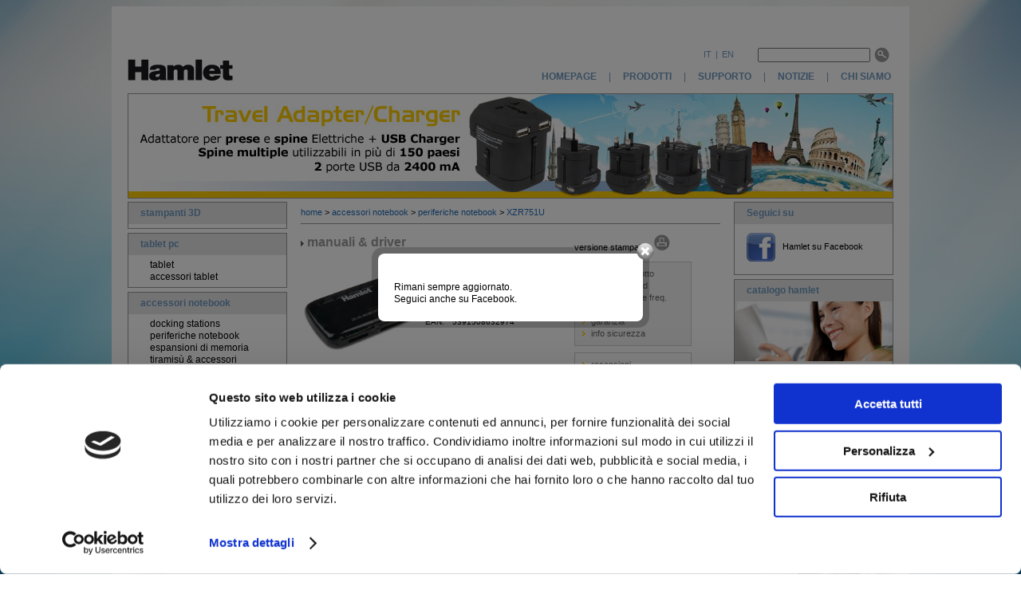

--- FILE ---
content_type: text/html; charset=utf-8
request_url: http://www.hamletcom.com/products/xzr751u.aspx?t=download
body_size: 8763
content:

<!DOCTYPE html PUBLIC "-//W3C//DTD XHTML 1.0 Transitional//EN" "http://www.w3.org/TR/xhtml1/DTD/xhtml1-transitional.dtd">

<html xmlns="http://www.w3.org/1999/xhtml">
<head>
    <title>hamlet website | XZR751U - Zelig Memory Reader 75 in 1 USB 2.0 card reader</title>
    <link rel="shortcut icon" href="/media/32113/favicon.ico" />
    <meta name="keywords" content='XZR751U, USB, Card Reader, Memory Reader' />
    <meta name="description" content="Hamlet is a Brand Leader in providing solutions for Connectivity and Networking." />
    <meta name="category" content="" />
    <meta name="copyright" content="Copyright 2010 by Hamlet. Distribution of the work or derivative of the work in any standard (paper) book form is prohibited unless prior permission is obtained from the copyright holder." />
    <meta name="language" content="italian" />
    <meta name="robots" content="all" />
    <link href="/css/StyleSheet.css" rel="stylesheet" type="text/css" />
    <link href="/css/XSLTsearch.css" rel="stylesheet" type="text/css" />

    <meta name="google-site-verification" content="DV_Z2a7bnABFdnNIb7aKlZq9LqlILL5feKUMrorAVX4" />
    <!-- Google tag (gtag.js) -->
   <script async src="https://www.googletagmanager.com/gtag/js?id=G-Z857W05QQP"></script>
   <script>
     window.dataLayer = window.dataLayer || [];
     function gtag(){dataLayer.push(arguments);}
     gtag('js', new Date());

     gtag('config', 'G-Z857W05QQP');
   </script>

	
    <link rel="stylesheet" href="http://www.hamletcom.com/docs/js/css/ui-lightness/jquery-ui-1.10.3.custom.min.css" />
    <script type="text/javascript" src="http://www.hamletcom.com/docs/js/jquery-1.9.1.js"></script>
    <script type="text/javascript" src="http://www.hamletcom.com/docs/js/jquery-ui-1.10.3.custom.min.js"></script>

    <!--<script type="text/javascript" src="http://www.hamletcom.com/scripts/jquery.min.js"></script>-->
    <script type="text/javascript" src="http://www.hamletcom.com/scripts/jquery.cycle.all.js"></script>
    <script type="text/javascript" src="http://www.hamletcom.com/scripts/jquery.cookie.js"></script>

    <script id="Cookiebot" src=https://consent.cookiebot.com/uc.js data-cbid="28f89fc1-0754-41ee-bf4b-31cbe27a605e" data-blockingmode="auto" type="text/javascript"></script>

    <script type="text/javascript">
        var modal = (function () {
            var
            method = {},
            $overlay,
            $modal,
            $content,
            $close;

            // Center the modal in the viewport
            method.center = function () {
                var top, left;

                top = Math.max($(window).height() - $modal.outerHeight(), 0) / 2;
                left = Math.max($(window).width() - $modal.outerWidth(), 0) / 2;

                $modal.css({
                    top: top + $(window).scrollTop(),
                    left: left + $(window).scrollLeft()
                });
            };

            // Open the modal
            method.open = function (settings) {
                $content.empty().append(settings.content);

                $modal.css({
                    width: settings.width || 'auto',
                    height: settings.height || 'auto'
                });

                method.center();
                $(window).bind('resize.modal', method.center);
                $modal.show();
                $overlay.show();
            };

            // Close the modal
            method.close = function () {
                $modal.hide();
                $overlay.hide();
                $content.empty();
                $(window).unbind('resize.modal');
            };

            // Generate the HTML and add it to the document
            $overlay = $('<div id="overlay"></div>');
            $modal = $('<div id="modal"></div>');
            $content = $('<div id="content"></div>');
            $close = $('<a id="close" href="#">close</a>');

            $modal.hide();
            $overlay.hide();
            $modal.append($content, $close);

            $(document).ready(function () {
                $('body').append($overlay, $modal);
            });

            $close.click(function (e) {
                e.preventDefault();
                method.close();
            });

            return method;
        }());

        $(document).ready(function() {
            if (!$.cookie('_hvis')) {
                $.cookie('_hvis', 1, { expires: 30 });
            }
            $.cookie('_hvis', (parseInt($.cookie('_hvis')) + 1), { expires: 30 });
            //will expire after 30 days
           
            if ((parseInt($.cookie('_hvis')) < 3) ) {
                modal.open({ content: '<div class="fb-like-box" data-href="http://www.facebook.com/pages/Hamlet-Italia/108365802526458?ref=hl" data-width="292" data-show-faces="true" data-stream="false" data-header="true"></div><div style="text-align:left;font-size:12px;"><br />Rimani sempre aggiornato. <br />Seguici anche su Facebook.</div>' });
            }
       
            $('.slideshow').cycle({
                fx: 'fade', // choose your transition type, ex: fade, scrollUp, shuffle, etc...
                timeout: 7000,
                speed: 2000
            });
            $('.slideshow2').before('<div id="nav">').cycle({
                fx: 'fade', // choose your transition type, ex: fade, scrollUp, shuffle, etc...
                pager: '#nav',
                random: 0,
                timeout: 4000,
                pagerAnchorBuilder: function (index, el) {
                return '<a href="#">•</a>'; // whatever markup you want
                }
            });       
            $('#foo0').carouFredSel({
                items: 3,
                scroll : {
                            items           : 1,
                            duration        : 1200
                         }
            });
            $('#foo1').carouFredSel({
                items: {
                        visible         : 3,
                        start	        : 3
                },
                scroll : {
                        items           : 1,
                        duration        : 1200
                }
            });
        });
    </script>
	<script type="text/javascript" src="http://www.hamletcom.com/Scripts/jquery.caroufredsel-6.2.1-packed.js"></script>
</head>
<body>
    <div id="fb-root"></div>
    <script>(function (d, s, id) {
                var js, fjs = d.getElementsByTagName(s)[0];
                if (d.getElementById(id)) return;
                js = d.createElement(s); js.id = id;
                js.src = "//connect.facebook.net/it_IT/all.js#xfbml=1";
                fjs.parentNode.insertBefore(js, fjs);
            }(document, 'script', 'facebook-jssdk'));
    </script>

    <div id="wrap">
        <h1>www.hamletcom.com</h1>
        <hr />
        
        <h2>Header</h2>
        <div style="background-color: #fff;">
            <div id="header">
                <a href="/home.aspx"><img alt="" src="/media/38717/logo_hamlet.jpg" class="header_logo" /></a>
                <div class="menu_group">
                    <div class="menu_group_top">
                        <ul id="language_selector">
                            <li><a title="Versione Italiana" href="http://www.hamletcom.com/">it</a></li>
                            <li>|</li>
                            <li><a title="English Version" href="http://english.hamletcom.com/">en</a></li>
                        </ul>
                        <ul id="search_selector">
                            <li><form action="../../search.aspx" method="get" id="text_area_form"><input name="search" type="text" id="text_box" /><input name="" type="image" alt="search button" src="../../css/images/lente.gif" id="text_image" /></form></li>
                         </ul>
                    </div>
                    <div class="menu_group_bottom ">
                        <ul id="menu">
                            <li class="item"><a href="../../home.aspx">homepage</a></li>
                            <li class="item_blue">|</li>
                            <li class="item"><a href="../../overview.aspx">prodotti</a></li>
                            <li class="item_blue">|</li>
                            <li class="item"><a href="../../support.aspx">supporto</a></li>
                            <li class="item_blue">|</li>
                            <li class="item"><a href="../../press.aspx?news=40">notizie</a></li>
                            <li class="item_blue">|</li>
                            <li class="item"><a href="../../about-us.aspx">chi siamo&nbsp;</a></li>
                        </ul>
                    </div> 
                </div>
            </div>
            <div class="slideshow">
		<a class="slideshow_visibility" href="/search.aspx?search=hm2"><img alt="Monitor LED Full HD" src="/media/144404/banner_monitor_it.jpg" class="slideshow_img"  /></a>
		<a class="slideshow_visibility" href="/products/huscr-nfc.aspx"><img alt="Lettore Smart Card NFC" src="/media/136835/banner_nfc_reader_it.jpg" class="slideshow_img"  /></a>
		<a class="slideshow_visibility" href="/search.aspx?search='Smart+Headset'"><img alt="Cuffie Stereo Smart Headset" src="/media/136775/banner_smart_headset_it.jpg" class="slideshow_img"  /></a>
       		<a class="slideshow_visibility" href="/search.aspx?search=Docking+USB+Type-C"><img alt="Docking Station USB Type-C" src="/media/125326/hdocks100c_banner_it.jpg" class="slideshow_img"  /></a>                
		<a class="slideshow_visibility" href="/search.aspx?search='Smart+Card'"><img alt="Prodotti per firma digitale" src="/media/34696/banner_smart_readers.jpg" class="slideshow_img"  /></a>
                <a class="slideshow_visibility" href="/products/hiot-spl16m.aspx"><img alt="Smart Plug - Smart Home" src="/media/111265/banner_smart_home_ita.jpg" class="slideshow_img" /></a>
                <a class="slideshow_visibility" href="/search.aspx?search=xkkita-mc"><img alt="Tastiere in Alluminio per Mac e PC" src="/media/111277/banner_tastiere_ita.jpg" class="slideshow_img" /></a>
                <a class="slideshow_visibility" href="/products/xkk400ita.aspx"><img alt="Tastiera Wireless Smart TV RF 2,4GHz" src="/media/115094/banner_xkk400ita_i.jpg" class="slideshow_img" /></a>
                <a class="slideshow_visibility" href="/search.aspx?search=type-c"><img alt="Box per Hard Disk USB 3.1 Type-C 10 Gbps" src="/media/90354/banner_hxd35tcu31_i.jpg" class="slideshow_img" /></a>
                <a class="slideshow_visibility" href="/search.aspx?search=hxdd"><img alt="HDD Docking Station USB 3.0" src="/media/75925/banner_docking_station_i.jpg" class="slideshow_img" /></a>
                <a class="slideshow_visibility" href="/products/hxd25wifi.aspx"><img alt="Box HDD Wi-Fi" src="/media/75916/banner_hxd25wifi_i.jpg" class="slideshow_img" /></a>
                <a class="slideshow_visibility" href="/products/xpw2utravel.aspx"><img alt="Universal Travel Adapter" src="/media/75931/banner_xpw2utravel_i.jpg" class="slideshow_img" /></a>
                <a class="slideshow_visibility" href="/products/xpwc545car.aspx"><img alt="USB Car Charger" src="/media/75940/banner_xpwc545car_i.jpg" class="slideshow_img" /></a>
                <a class="slideshow_visibility" href="/products/xdvdiapo.aspx"><img alt="Smart Film Converter" src="/media/53582/banner_film_conv_ita.jpg" class="slideshow_img" /></a>
                <a class="slideshow_visibility" href="/products/xpwnb90sl.aspx"><img alt="Alimentatore universale per Notebook" src="/media/34668/banner_alimentatori.jpg" class="slideshow_img"  /></a>
                <a class="slideshow_visibility" href="/search.aspx?search=xtms"><img alt="Tiramisu' Notebook Stand" src="/media/18671/banner_tiramisu_i.jpg" class="slideshow_img" /></a>
                <!--
                <a class="slideshow_visibility" href="/search.aspx?search=xbtpet"><img alt="Music Pets - Mini Wireless Bluetooth Speaker" src="/media/111259/banner_musicpets_ita.jpg" class="slideshow_img" /></a>
                <a class="slideshow_visibility" href="/products/xhub4031tc.aspx"><img alt="Hub USB 3.1 Type-C 4 Porte" src="/media/90360/banner_xhub4031tc_i.jpg" class="slideshow_img" /></a>
                <a class="slideshow_visibility" href="/products/xusb370ms.aspx"><img alt="Hub USB 3.0 7 Porte" src="/media/75946/banner_xusb370ms_i.jpg" class="slideshow_img" /></a>
                <a class="slideshow_visibility" href="/products/hp3dx100.aspx"><img alt="Stampante 3D" src="/media/55455/banner_3d_3.jpg" class="slideshow_img" /></a>
                <a class="slideshow_visibility" href="/search.aspx?search=xdvd"><img alt="Speciale vintage" src="/media/53588/banner_vintage_ita.jpg" class="slideshow_img" /></a>
                <a class="slideshow_visibility" href="/products/xcam720hd.aspx"><img alt="Action Camera HD" src="/media/93207/banner_xcam720hd_i.jpg" class="slideshow_img" /></a>
                <a class="slideshow_visibility" href="/search.aspx?search=USB+3.0+hxd"><img alt="HDD USB 3.0" src="/media/111253/banner_hd_usb3_ita.jpg" class="slideshow_img" /></a>
                -->
            </div>
        </div>
        <hr />
        <h2>Left section</h2>
        <div id="left-column">
            <div class="category"><div class="title title_box"><a href="/categories/stampanti-3d.aspx">stampanti 3D</a></div><ul /></div><div class="category"><div class="title title_box"><a href="/categories/tablet-pc.aspx">tablet pc</a></div><ul><li><a href="/categories/tablet-pc/tablet.aspx">tablet</a></li><li><a href="/categories/tablet-pc/accessori-tablet.aspx">accessori tablet</a></li></ul></div><div class="category"><div class="title title_box"><a href="/categories/accessori-notebook.aspx">accessori notebook</a></div><ul><li><a href="/categories/accessori-notebook/docking-stations.aspx">docking stations</a></li><li><a href="/categories/accessori-notebook/periferiche-notebook.aspx">periferiche notebook</a></li><li><a href="/categories/accessori-notebook/espansioni-di-memoria.aspx">espansioni di memoria</a></li><li><a href="/categories/accessori-notebook/tiramisù-e-accessori.aspx">tiramisù &amp; accessori</a></li></ul></div><div class="category"><div class="title title_box"><a href="/categories/archiviazione.aspx">archiviazione</a></div><ul><li><a href="/categories/archiviazione/hard-disk-esterni.aspx">hard disk esterni</a></li><li><a href="/categories/archiviazione/solid-state-disk.aspx">solid state disk</a></li><li><a href="/categories/archiviazione/box-per-hard-disk.aspx">box per hard disk</a></li><li><a href="/categories/archiviazione/memorie-usb.aspx">memorie usb</a></li><li><a href="/categories/archiviazione/memorie-flash-e-lettori.aspx">memorie flash e lettori</a></li><li><a href="/categories/archiviazione/masterizzatori.aspx">masterizzatori</a></li></ul></div><div class="category"><div class="title title_box"><a href="/categories/alimentatori.aspx">alimentatori</a></div><ul><li><a href="/categories/alimentatori/alimentatori-da-auto.aspx">alimentatori da auto</a></li><li><a href="/categories/alimentatori/alimentatori-di-rete.aspx">alimentatori di rete</a></li><li><a href="/categories/alimentatori/multiprese-intelligenti.aspx">multiprese intelligenti</a></li></ul></div><div class="category"><div class="title title_box"><a href="/categories/monitor-e-periferiche-audio-video.aspx">monitor &amp; periferiche audio video</a></div><ul><li><a href="/categories/monitor-e-periferiche-audio-video/monitor-desktop.aspx">monitor desktop</a></li><li><a href="/categories/monitor-e-periferiche-audio-video/cuffie-con-microfono.aspx">cuffie con microfono</a></li><li><a href="/categories/monitor-e-periferiche-audio-video/audio-video-vintage.aspx">audio video vintage</a></li></ul></div><div class="category"><div class="title title_box"><a href="/categories/networking.aspx">networking</a></div><ul><li><a href="/categories/networking/adattatori-di-rete.aspx">adattatori di rete</a></li><li><a href="/categories/networking/switch.aspx">switch</a></li><li><a href="/categories/networking/router.aspx">router</a></li><li><a href="/categories/networking/bluetooth.aspx">bluetooth</a></li><li><a href="/categories/networking/connettività.aspx">connettività</a></li><li><a href="/categories/networking/accessori-networking.aspx">accessori networking</a></li><li><a href="/categories/networking/prese-intelligenti-iot.aspx">prese intelligenti iot</a></li></ul></div><div class="category"><div class="title title_box"><a href="/categories/barcode-scanner.aspx">barcode scanner</a></div><ul><li><a href="/categories/barcode-scanner/barcode-scanner-1d.aspx">barcode scanner 1D</a></li><li><a href="/categories/barcode-scanner/barcode-scanner-2d.aspx">barcode scanner 2D</a></li></ul></div><div class="category"><div class="title title_box"><a href="/categories/cavi-e-adattatori.aspx">cavi &amp; adattatori</a></div><ul><li><a href="/categories/cavi-e-adattatori/cavi-e-adattatori-video.aspx">cavi &amp; adattatori video</a></li><li><a href="/categories/cavi-e-adattatori/adattatori-usb.aspx">adattatori usb</a></li><li><a href="/categories/cavi-e-adattatori/cavi-e-prolunghe.aspx">cavi &amp; prolunghe</a></li></ul></div><div class="category"><div class="title title_box"><a href="/categories/illuminazione-led.aspx">illuminazione led</a></div><ul><li><a href="/categories/illuminazione-led/lampade-220v.aspx">lampade 220V</a></li><li><a href="/categories/illuminazione-led/lampade-12v.aspx">lampade 12V</a></li><li><a href="/categories/illuminazione-led/lampade-da-scrivania.aspx">lampade da scrivania</a></li></ul></div><div class="category"><div class="title title_box"><a href="/categories/accessori-pc-e-server.aspx">accessori pc &amp; server</a></div><ul><li><a href="/categories/accessori-pc-e-server/schede-pci---pci-express.aspx">schede pci - pci express</a></li><li><a href="/categories/accessori-pc-e-server/tastiere-e-mouse.aspx">tastiere e mouse</a></li><li><a href="/categories/accessori-pc-e-server/periferiche-pc.aspx">periferiche pc</a></li></ul></div><div class="category"><div class="title title_box"><a href="/categories/selezione-mac-os.aspx">selezione mac os</a></div><ul><li><a href="/categories/selezione-mac-os/networking-mac.aspx">networking mac</a></li><li><a href="/categories/selezione-mac-os/archiviazione-mac.aspx">archiviazione mac</a></li><li><a href="/categories/selezione-mac-os/accessori-mac.aspx">accessori mac</a></li></ul></div><div class="category"><div class="title title_box"><a href="/categories/prodotti-linux-friends.aspx">prodotti linux friends</a></div><ul><li><a href="/categories/prodotti-linux-friends/networking-linux.aspx">networking linux</a></li><li><a href="/categories/prodotti-linux-friends/archiviazione-linux.aspx">archiviazione linux</a></li><li><a href="/categories/prodotti-linux-friends/accessori-linux.aspx">accessori linux</a></li></ul></div>                       
        </div>
        
        <hr />
        <h2>Main Section</h2>
        <div id="main_column">
            
	<div id="main_content">                
                <div id="navigation"><a href="/home.aspx" title="home">home</a>
                                &gt;
                            <a href="/categories/accessori-notebook.aspx" title="accessori notebook">accessori notebook</a>
                                &gt;
                            <a href="/categories/accessori-notebook/periferiche-notebook.aspx" title="periferiche notebook">periferiche notebook</a>
                &gt;
                <a href="/products/xzr751u.aspx" title="XZR751U">XZR751U</a></div>
                
                <h3>Product details</h3>
                <div id="product_content_left">
                    <div id="product_big">
                        <img alt="" src="../../css/images/freccina_gp.gif" />
                        
        manuali &amp; driver
      
                    </div>
                    <div id="product_img">
			<a href='/products/xzr751u.aspx?t=gallery'><img alt="" title="" src="/media/5954/xzr751u.jpg" id="product_img_gallery" /></a>
                    </div>
                    <div id="product_name">
                        <div id="product_title">
                            XZR751U
                        </div>
                        Prodotto Fuori Catalogo
                        <div id="product_ean">
                            CODE:&thinsp;XZR751U<br/>
			    EAN:&emsp;5391508632974
                        </div>
                    </div>
                    <div id="product_compatibility">
                        compatibile con 
                        <img alt="compatibile con Windows XP" title="compatibile con Windows XP" src="../../css/images/logo_windows.gif" class="product_compatibility_icon" /><img alt="compatibile con Windows Vista" title="compatibile con Windows Vista" src="../../css/images/logo_vista.jpg" class="product_compatibility_icon" /><img alt="compatibile con Windows 7" title="compatibile con Windows 7" src="../../css/images/logo_seven.jpg" class="product_compatibility_icon" /><img alt="compatibile con Windows 8" title="compatibile con Windows 8" src="/media/41349/logo_win8.png" class="product_compatibility_icon" /><img alt="compatibile con Windows 10" title="compatibile con Windows 10" src="/media/75167/logo_win10.png" class="product_compatibility_icon" /><img alt="compatibile con Windows 11" title="compatibile con Windows 11" src="/media/127441/logo_win11.png" class="product_compatibility_icon" /><img alt="compatibile con macOS" title="compatibile con macOS" src="/media/130887/logo_macos.png" class="product_compatibility_icon" /><img alt="compatibile con Linux" title="compatibile con Linux" src="../../css/images/logo_linux.gif" class="product_compatibility_icon" />
                    </div>
                </div>
                
                <h3>Product menu</h3>
                <div id="product_content_right">
                    <div>
                        versione stampabile
                        <a href="../print-preview.aspx?id=1589" target="_blank">
                            <img alt="" title="versione stampabile" src="../../css/images/print.gif" id="product_icon_img" />
                        </a>
                    </div>
                    <div id="product_gray_table">
                        <ul>
                            <li><a href='/products/xzr751u.aspx'>scheda prodotto</a></li>
                            <li><a href='/products/xzr751u.aspx?t=download'>area download</a></li>
			    <li><a href='/products/xzr751u.aspx?t=faq'>faq - domande freq.</a></li>
                            <li><a href='/products/xzr751u.aspx?t=support&code=XZR751U'>assistenza</a></li>
                            <li><a href='/products/xzr751u.aspx?t=warranty'>garanzia</a></li>
                            <li><a href='/products/xzr751u.aspx?t=safety'>info sicurezza</a></li>
                        </ul>
                    </div>
                    <div id="product_white_table">
                        <ul>
                            <li><a href='/products/xzr751u.aspx?t=press'>recensioni</a></li>
                            <li><a href='/products/xzr751u.aspx?t=gallery'>galleria immagini</a></li>
                            <li><a href='/products/xzr751u.aspx?t=wtb'>dove acquistare</a></li>
			    <li><a href='/products/xzr751u.aspx?t=brochure'>brochure</a></li>
                        </ul>
                    </div>
                </div>
                
		<div id="driver_specifications" xmlns:ps="urn:ps"><div class="driver_small"><img alt="" src="../../css/images/freccina_gp.gif" />
        file disponibili per questo prodotto
      </div><table id="table"><tbody><tr id="table_row_title"><td class="table_column">descrizione</td><td class="table_column">so</td><td class="table_column">nome file</td><td class="table_column">data rilascio</td><td class="table_column">dimensione</td></tr><tr><td class="table_column">Driver</td><td class="table_column">Windows 98</td><td class="table_column"><a href="/media/17664/xzr751u_driver.zip" title="XZR751U Win98 driver">XZR751U Win98 driver</a></td><td class="table_column">07/08/2006</td><td class="table_column">7,05 MB</td></tr><tr class="table_row_gray"><td class="table_column">Foto Hi-Res</td><td class="table_column"></td><td class="table_column"><a target="_blank" href="http://www.hamletcom.com/docs/img-hr/XZR751U_foto_HR.zip" title="XZR751U_foto_HR.zip">XZR751U_foto_HR.zip</a></td><td class="table_column">21/07/2014</td><td class="table_column">3,10 MB</td></tr><tr><td class="table_column">Manuale</td><td class="table_column"></td><td class="table_column"><a href="/media/115408/xzr751u_manual_it-en.pdf" title="XZR751U_Manual_IT-EN">XZR751U_Manual_IT-EN</a></td><td class="table_column">13/12/2019</td><td class="table_column">393,23 kB</td></tr></tbody></table></div>
                                
                <div id="disclaimer">
                    Le specifiche e le caratteristiche esteriori del prodotto sono indicative e possono variare senza obbligo di preavviso.
                </div>
                
            </div>

        </div>
        <hr />
        <h2>Right Section</h2>
        <div id="right-column">
            <h3>Seguici su</h3><div class="box"><div class="title">Seguici su</div></div><div class="box_content"><div class="description_area"><div style="height:35px;width:35px;float:left;"><a target="_blank" href="http://www.facebook.com/pages/Hamlet/108365802526458?ref=hl"><img alt="" src="/media/49102/fb_icon_35.png" style="border:0" /></a></div>
<div style="height:35px;margin:10px 0 0 45px;font-size:11px">Hamlet su Facebook</div>
<!--<br />
<div style="height: 35px;width: 73px;overflow: hidden;float:left;">
                            <div class="fb-like" data-href="http://www.facebook.com/pages/Hamlet-Italia/108365802526458?ref=hl" data-send="false" data-width="300" data-show-faces="false" data-font="arial"></div>
                        </div>
                        <div style="height:35px;margin-top:3px;margin-left:78px;font-size:11px;">Dì che ti piace!</div>-->
</div></div><h3>catalogo hamlet</h3><div class="box"><div class="title">catalogo hamlet</div></div><div class="box_content"><img alt="catalogo hamlet" title="catalogo hamlet" src="/media/36982/moduli_home_catalogo.jpg" /><div class="description_area"><!--<a href="https://issuu.com/hamlet-italia/docs/catalogo_hamlet_w">Consulta il catalogo OnLine</a>
<br /><br />-->
Scarica il catalogo PDF
<!--<br />
Edizione 1 - 2019
<br />-->
<a href="/docs/Catalogo_Hamlet_w.pdf" target="_blank" >Catalogo Hamlet (6,5 MB)</a>
<!--<br /><br />
Gamma Tablet PC in pdf
<br />
<a target="_blank" href="/docs/Catalogo_Tablet_2016_w.pdf" onClick="javascript: pageTracker._trackPageview('/downloads/tablet'); ">Zelig Pad (12 MB)</a>--></div></div><h3>video stampante 3D</h3><div class="box"><div class="title">video stampante 3D</div></div><div class="box_content"><img alt="video stampante 3D" title="video stampante 3D" src="/media/56434/modulo_video_stampante_2.jpg" /><div class="description_area"><a href="http://www.hamletcom.com/Video.aspx">Guarda le video presentazioni della stampante 3DX100</a></div></div><h3>Area registrazione prodotti</h3><div class="box"><div class="title">Area registrazione prodotti</div></div><div class="box_content"><img alt="Area registrazione prodotti" title="Area registrazione prodotti" src="/media/46146/moduli_hp1.jpg" /><div class="description_area"><a target="_blank" href="http://reseller.hamletcom.com">Accedi ></a>
<br />
<a target="_blank" href="http://reseller.hamletcom.com">Registrati ></a>
<br /><br />
Hai acquistato un Tablet PC Exagerate by Hamlet? 
<br />
Ricevi promozioni e aggiornamenti per il tuo prodotto</div></div><h3>Area riservata</h3><div class="box"><div class="title">Area riservata</div></div><div class="box_content"><img alt="Area riservata" title="Area riservata" src="/media/34893/resellers_2.jpg" /><div class="description_area"><a target="_blank" href="http://reseller.hamletcom.com">Accedi ></a>
<br />
<a target="_blank" href="http://reseller.hamletcom.com">Registrati ></a>
<br /><br />
Sei un rivenditore? 
<br />
Diventa partner Hamlet 
<br />
<a target="_blank" href="http://reseller.hamletcom.com/Partnership.aspx">Scopri come ></a></div></div><h3>compra on-line</h3><div class="box"><div class="title">compra on-line</div></div><div class="box_content"><img alt="compra on-line" title="compra on-line" src="/media/26590/buy_on_line.jpg" /><div class="description_area"><script language="JavaScript" type="text/javascript">
                function checkform(form1) {
                    if (form1.text_box2.value == "") {
                        alert("Inserire il codice o il nome di un prodotto");
                        form1.text_box2.focus();
                        return false;
                    }
                    openNewWindow();
                    return true;
                }
                function openNewWindow() {
                    var thelink = document.forms['form1'].elements['text_box2'].value;
                    winRef = window.open('http://www.google.it/search?hl=it&q=' + thelink,
                    'open_window', 'menubar, toolbar, location, directories, status, scrollbars, resizable, dependent, left=0, top=0')
                }
            </script>

<p><strong>Google</strong>
                    <br />Scopri in quali negozi online puoi trovare il prodotto Hamlet che stai cercando</p>

                    <form action="" id="form1" onsubmit="return checkform(this);">
                        <input name="text_box2" type="text" id="text_box2" />
                        <input name="" type="image" alt="" src="/media/38722/lente.gif" id="text_image2" runat="server" />
                    </form>

                    <br />Hamlet suggerisce:
<ul>

<li><a href="http://www.amazon.it/gp/search/ref=sr_in_h_p_4_33?rh=n%3A412609031%2Cp_4%3AHamlet&bbn=412609031&ie=UTF8&qid=1342535281&rnid=490202031" target="_blank">Amazon.it</a></li>

<!-- <li><a href="http://www.bow.it/search/qs=HAMLET&sug=HAMLET" target="_blank">www.bow.it</a></li> -->

<li><a href="http://www.eprice.it/search/qs=hamlet" target="_blank">www.eprice.it</a></li>

<li><a
href="https://www.mondoffice.com/?query=hamlet" target="_blank">www.mondoffice.com</a></li>

<!-- <li><a href="http://www.misterprice.it/Vetrine/Brand.asp?CdBrand=HAML" target="_blank">www.mrprice.it</a></li>
 -->
</ul>
</div></div>            
        </div>
        <div id="footer">
            <ul>
                <li><a href="../../home.aspx">Homepage</a></li> 
                <li>|</li>
                <li><a href="../../support.aspx">Supporto</a></li>
                <li>|</li>
                <li><a href="../../press.aspx?news=40">Notizie</a></li>
                <li>|</li>
                <li><a href="../../about-us.aspx">Chi siamo</a></li>
                <li>|</li>
                <li><a href="../../search.aspx">Ricerca</a></li>
            </ul>
            <br />
            <div id="legal_not" style="font-size: 0.80em;">
               	&#64; 2023 Careca S.p.A. P.IVA IT01529990358 |
                <a style="color: #aaa;" href="../../privacy.aspx">Privacy</a> |
                <a style="color: #aaa;" href="../../cookie.aspx">Cookie</a>
            </div>
        </div>
    </div>
</body>
</html>


--- FILE ---
content_type: text/css
request_url: http://www.hamletcom.com/css/StyleSheet.css
body_size: 24467
content:
body  
{
    background-image: url("/media/115581/background.jpg");
    background-color: #fff;
    background-size: cover;
    background-attachment: fixed;
    background-repeat: no-repeat;
    background-position: center;
    font-family: verdana, arial, sans-serif;
	font-size: 12px;
    color: #000;
    text-align:center;
    padding-top: 7px;    
    line-height:15px
    }
 
#wrap 
{
    background-color: #fff;
    width:960px;
    margin-left:auto;
    margin-right:auto;
    padding:0px;
    text-align:left;
    //box-shadow: 0px 0px 5px 9px rgba(255,255,255,0.65);
    border: 20px solid white;
}
    
h1, h2, h3, hr 
{
    display:none;    
    }

a, a:link, a:visited, a:active 
{
    color:#206ab4;
    text-decoration:none;
    }   
    
a:hover 
{
    text-decoration:underline;
    }

/*************************************
Header
*************************************/
#header_wrap {
   height:236px; 
   float:left;
}

#header 
{
    height:89px;
    margin-bottom:-5px;
    }

.header_logo {
    margin-top:40px;
    border:0;
}

.menu_group 
{
    float:right;
    margin-top:30px;
    width:600px;
    }

.menu_group_top 
{
    height:20px;
    margin-bottom:5px;
    float:right
    }
.menu_group_bottom 
{
    width:100%;
}

#menu 
{
    height:20px;
    text-align:center;
    list-style:none;
    text-transform:uppercase;
    float:right;
    padding: 0;
    margin:3px 0 0 0;  
    font-size:12px;
    font-weight:bold
    }
    
#menu .item
{
    line-height:20px;
    float:left;
    display:block;
    list-style:none;
    padding:0 0 0 15px;
    
    }

#menu .item_blue
{
    line-height:20px;
    float:left;
    display:block;
    list-style:none;
    padding:0 0 0 15px;
    color:#6e97bf;
    font-weight:normal !important
    }
        
#menu li a, #menu li a:visited, #menu li a:active 
{
    display:block;
    color:#6e97bf;
    text-decoration:none;
    }

ul#language_selector
{
    list-style:none;
    text-transform:uppercase;
    display:block;
    float:left; 
    margin:0 30px 0 0;
    padding:0;
    font-size:11px;
    }

ul#language_selector li 
{
    display:block;
    float:left;    
    margin-left:5px;
    line-height:20px;
    color:#6e97bf;
    }
    
ul#language_selector li a, ul#language_selector li a:link, ul#language_selector li a:visited, ul#language_selector a:active
{
   display:block;
   list-style:none;
   color:#6e97bf;
   }
   
ul#language_selector li a:hover
{
    text-decoration:none;
    }

ul#search_selector
{
    list-style:none;
    text-transform:uppercase;
    display:block;
    float:left;
    color: #999; 
    margin:0;
    margin-right: 10px;
    padding:0;
    font-size:10px;
    font-weight:bold
    }

ul#search_selector li 
{
    display:block;
    float:left;    
    line-height:20px;
    }

.slideshow 
{
    border: 1px solid #999;
    margin:5px 0 2px 0;
    width:958px;
    height:130px;
    float:left;
    }

.slideshow2 
{
    margin: 0 0 0 0;
    width:560px;
    height:358px;
    float:left;
    }
     
.slideshow_visibility, .slideshow2_visibility {
    display:none;
}

.slideshow_img {
    border:0;
}

#nav a, #s7 strong { 
	margin: 0 0; 
	padding: 0 0; 
	color:#ccc; text-decoration: none 
}

#nav a.activeSlide {  
	color:#6e97bf; 
}

#nav a:focus { 
	outline: none; 
}

#output { 
	text-align: left; 
}

#nav { 
	text-align: right; 
	z-index: 50; 
	position: relative; 
	top: 355px; 
	margin-right:18px; 
	font-size:24px; 
}*

/*
prova con menu su 1 linea
#header_wrap {
   height:236px; 
   float:left;
}

#header 
{
    margin-bottom:-20px;
    text-align:center;
    background-image:url("images/Logo_hamlet_110.jpg");
    background-repeat:no-repeat;
    background-color: #fff;
    vertical-align:top;
    height:110px;
    }

.menu_group 
{
    margin-top:52px;
    margin-left:130px;
    float:left;
    }

#menu 
{
    height:20px;
    text-align:center;
    list-style:none;
    text-transform:uppercase;
    float:left;
    padding: 0;  
    margin:0;  
    font-size:10px;
    font-weight:bold
    }
    
#menu .item 
{
    line-height:20px;
    float:left;
    display:block;
    list-style:none;
    padding:0 20px 0 20px;
    }
    
#menu li a, #menu li a:visited, #menu li a:active 
{
    display:block;
    color:#000;
    text-decoration:none;
    }

#menu li a:hover 
{
    background-color:#fff;
    }
            
ul#language_selector
{
    list-style:none;
    text-transform:uppercase;
    display:block;
    float:left;
    color: #999; 
    margin:0 0 0 190px;
    padding:0;
    font-size:10px;
    }

ul#language_selector li 
{
    display:block;
    float:left;    
    margin-left:5px;
    line-height:20px;
    }
    
ul#language_selector li a, ul#language_selector li a:link, ul#language_selector li a:visited, ul#language_selector a:active
{
   display:block;
   list-style:none;
   }
   
ul#language_selector li a:hover
{
    text-decoration:none;
    }

ul#search_selector
{
    list-style:none;
    text-transform:uppercase;
    display:block;
    float:left;
    color: #999; 
    margin:0 0 0 50px;
    padding:0;
    font-size:10px;
    font-weight:bold
    }

ul#search_selector li 
{
    display:block;
    float:left;    
    line-height:20px;
    }

.slideshow 
{
    border:1px solid #999;
    margin:5px 0 2px 0;
    width:958px;
    height:130px;
    float:left;
    }

.slideshow2 
{
    margin: 0 0 0 32px;
    width:460px;
    height:358px;
    float:left;
    }
     
.slideshow_visibility, .slideshow2_visibility {
    display:none;
}

.slideshow_img {
    border:0;
}

#nav a, #s7 strong { 
	margin: 0 0; 
	padding: 0 0; 
	color:#ccc; text-decoration: none 
}

#nav a.activeSlide {  
	color:#6e97bf; 
}

#nav a:focus { 
	outline: none; 
}

#output { 
	text-align: left; 
}

#nav { 
	text-align: right; 
	z-index: 50; 
	position: relative; 
	top: 5px; 
	margin-right:5px; 
	font-size:24px; 
}*/

/*************************************
table classes
*************************************/    
#table 
{
    border:1px solid #999;
    width:100%;
    border-collapse:collapse;
    text-transform: none;/*Era lowercase ma ho tolto per leggibilita*/
    }

#table_power, #table_power2 
{
    border:1px solid #999;
    width:100%;
    border-collapse:collapse;
    }

#table_row_title, #table_row_title2 
{
    color:#666;
    }
    
.table_row_gray 
{
    background-color:#f3f3f3;
    }
 
.table_column
{
    border:1px solid #999;
    padding:2px 4px 2px 4px;
    }

.table_column_centered
{
    border:1px solid #999;
    padding:2px 4px 2px 4px;
    text-align:center;
    }

.table_column_left_top
{
    border:1px solid #999;
    padding:2px 4px 2px 4px;
    text-align:left;
    vertical-align:top
    }
         
/*************************************
Left-column
*************************************/

#left-column 
{
    width:200px;
    float:left;
    padding:0px;
    background:#fff;
    }

.category 
{
    margin-bottom:5px;
    margin-top:2px;
    border: 1px solid #999;
    min-height:16px;
    }
    
.title_box 
{
    background-color:#e4e4e4;
    }
        
.title 
{
    color:#6e97bf;
    font-size:12px;
    font-weight:bold;
    padding:6px 7px 6px 15px;
    
    }    
 
.title a {
   color:#6e97bf;
}
 
/*.title a:hover {
   text-decoration:none;
}*/
    
.category ul 
{
    display:block;
    list-style:none;
    margin: 5px 0px 5px 27px;
    padding: 0px 0px 0px 0px;
    }
    
.category li a, .category li a:link, .category li a:visited, .category li a:active
{
    color:#000;
    text-decoration:none;
    }
    
.category li a:hover 
{
    text-decoration:underline;
    }

/*************************************
Main-column
*************************************/

#main_column 
{
    width:560px;
    float:left;
    background-color:#fff;
    font-size:11px
    }

#main_content 
{
    padding:0 10px 0 10px;
    }

#main_content2 
{
    padding:0;
    } 

#main_content_top_box {
    border: 1px solid #999;
    border-bottom:none;
    padding:10px 0 20px 0;
    }   
 
#legal_notice 
{
    background-color:#fff; 
    padding-left:60px; 
    padding-right:60px;
    text-align:center; 
    color:#aaa;
    }

#legal_not 
{
    background-color:#fff; 
    padding-left:60px; 
    padding-right:60px;
    text-align:center; 
    color:#aaa;
    }

/*************************************
Right-column
*************************************/

#right-column 
{
    width:200px;
    float:left;
    
    background-color:#fff;
    } 
    
.box_text_area
{
    padding:5px 7px 3px 15px;
    border: 1px solid #999;
    background-color:#fff;
    }

#text_area 
{
    padding:7px 0px 5px 15px;
    background-color:#fff;
    }

#text_area_form {
    padding:0;
    margin:0;
}

#text_box, #text_box2 
{
    margin-top: 2px;
    height:12px;
    width:133px;
    font-size: 10px;
    font-family: Verdana;
    }

#text_image, #text_image2 
{
    margin: -7px -5px -5px -5px; 
    padding-left: 10px;
    }

.box
{
    
    margin-top:2px;
    border: 1px solid #999;
    border-bottom: none;
    background-color:#e4e4e4;
    }
    
.box_title 
{
    color:#999;
    font-weight:bold;
    padding:12px 7px 12px 15px;
    }
     
.box_content 
{
    border: 1px solid #999;
    border-top:none;
    background-color:#fff;
    margin-bottom:5px;
    }

.description_area 
{
    padding: 11px 7px 7px 15px;
    }

.description_area ul  
{
    display:block;
    list-style:none;
    margin: 2px 0 0 0;
    padding: 0;
    color:#999;
    line-height:18px;
    }

.description_catalogue 
{
    padding: 5px 9px 7px 15px;
    margin:-6px 0 0 0;
    }

.description_catalogue ul 
{
    display:block;
    list-style:none;
    margin: 0px 0px 0px 0px;
    padding: 12px 0px 0px 0px;
    color:#999;
    }

/*************************************
Footer
*************************************/

#footer 
{
    width:100%;
    clear:both;
    text-align: center;
}

#footer ul 
{
    list-style: none;
    padding: 0;
    margin: 0;
    text-align: center;
}
    
#footer li
{
    float: none;
    display: inline;
}

#footer a, #footer a:link, #footer a:visited, #footer a:active 
{
    color:#000;
    text-decoration:none;
}
    
#footer a:hover 
{
    text-decoration:underline;
}
    
/*************************************
homepage.htm
*************************************/       

#main_element
{
    padding: 0px 0 15px 0;
    text-align:center;
	float:left;
    }

#bottom_element
{
    padding: 5px 0 15px 0;
    text-align:center;
    }   
 
#central_img 
{
    /*width:429px;
    height:265px;*/
    border:0px;
    }
    
#central_description 
{
    width:429px;
    height:69px;
    margin: 2px 0 0 0;
    border:0;
    }

#right-column a, #right-column a:link, #right-column a:visited, #right-column a:active, .blue_link:link, .blue_link:hover 
{
    color:#206ab4;
    }

#second_element 
{	
    padding: 20px 0 0 0;
    height:420px;
    width:100%;
	float:left;
    margin-left:15px;
    }
    
.all_element 
{
    width:170px;
    height:200px;
    float:left;
    padding-right:3px;
    padding-left:3px;
    }
 
.small_img 
{
    width:170px;
    height:140px;
    border:0;
    } 

#second_element .title {
    text-align:center;
    font-size:14px;
}
   
/*************************************
categories.htm
*************************************/

#navigation 
{
    margin: 0 7px 0 7px;
    padding: 8px 0 6px 0;
    border-bottom:1px solid #999;
    }

#navigation ul 
{
    margin:0;
    padding:8px 0 0 0;
    float:inherit;
    display:block;
    height:20px;
    margin: 0 7px 0 7px;
    border-bottom:1px solid #999;
    }
    
#navigation ul li 
{
    float:left;
    display:block;
    list-style:none;
    }

#big_list 
{
    margin: 16px 7px 0 7px;
    color:#999;
    font-weight:bold;
    font-size:16px;
    }

.imgspacer
{
    margin-right: 4px;
}
    
.small_list 
{
    margin: 0px 7px 0px 7px;
    padding: 23px 0 12px 0;
    color:#999;
    font-weight:bold;
    font-size:13px;
    }
   
.small_list_offcatalogue 
{
    margin: 0px 7px 0px 7px;
    padding: 23px 0 75px 0;
    color:#999;
    font-weight:bold;
    font-size:13px;
    }

.list_element 
{
    margin-left:8px; 
    margin-bottom:10px;
    min-height:40px;
    }    
    
.list_element_description 
{
    margin:-28px 0 0 60px; 
    width:380px;
    }

.list_element_icons 
{
    margin:-28px 0 0 430px;
    }
    
.list_element_icons_img 
{
    border:none;
    padding-left:10px;
    }

.list_element a
{
    text-transform:uppercase;
    }
    
/*************************************
product.htm
*************************************/
#product_content_left 
{
    width:340px;
    margin: 15px 0 0 7px;
    height:215px;
    }
    
#product_content_right
{
    width:168px;
    margin: -217px 0 0 350px;
    height:215px;
    }

#product_big 
{
    color:#999;
    font-weight:bold;
    font-size:16px;
    }
    
#product_img 
{
    float:left;
    margin:25px 0 0 0;
    }

#product_img_gallery {
    border:0;
}

#product_img img
{
    width: 151px;
    height: 112px;
    }

#product_name 
{
    float:left;
    margin:30px 0 0 5px;
    width:180px;
    font-size:14px;
    }
    
#product_title 
{
    padding-bottom:2px;
    color:#6e97bf;
    font-weight:bold;
    }

#product_ean 
{
    padding-top:8px;
    font-size:10px;
    }

#product_compatibility 
{
    margin-top:185px;
    }

.product_compatibility_icon 
{
    vertical-align:middle; 
    padding-left:3px;
    }

#product_icon_img 
{
    border:none;
    width:20px;
    height:20px;
    }
    
#product_gray_table 
{
    border:1px solid #ccc;
    background-color:#f3f3f3;
    width:145px;
    margin-top:10px;
    padding:5px 0 5px 0;
    }
    
#product_white_table 
{
    border:1px solid #ccc;
    background-color:#fff;
    width:145px;
    margin-top:8px;
    padding:5px 0 5px 0;
    }
    
#product_content_right ul, #product_specifications ul, #driver_specifications ul 
{
    margin:0 0 0 0;
    padding:2px 0 2px 20px;
    }
    
#product_content_right li, #product_specifications li, #driver_specifications li
{
    list-style-image:url("../media/27557/freccina_y.gif");
    line-height:15px;
    }

#product_content_right ol li, #product_specifications ol li, #driver_specifications ol li
{
    list-style-image:none;
    line-height:15px;
    }
    
#product_content_right ul li a, #product_content_right ul li a:link,#product_content_right ul li a:visited, #product_content_right ul li a:active  
{
    color:#666;
    text-decoration:none;
    }
    
#product_content_right ul li a:hover
{
    color:#666;
    text-decoration:underline;
    }
    
#product_specifications 
{
    margin:22px 7px 0 7px;
    padding-top:17px;
    border-top:1px solid #999;
    }

#product_specifications strong    
{
    color:#777;
    margin-top:10px;
    padding-bottom:7px;
    text-transform: lowercase;
    font-weight: normal;
    }

#product_specifications em    
{
    font-style: normal;
    font-weight: bold;
    }

.product_small 
{
    color:#777;
    margin-top:10px;
    padding-bottom:7px;
    }
    
#disclaimer 
{
    margin:8px 7px 0 7px;
    padding-top:25px;
    padding-bottom:50px;
    }

/*************************************
driver.htm
*************************************/
#driver_specifications, #shop_specifications 
{
    margin:22px 7px 0 7px;
    padding:17px 0 0px 0;
    border-top:1px solid #999;
    }

.driver_small, .shop_small 
{
    color:#999;
    font-weight:bold;
    font-size:15px;
    margin:2px 0 10px 0;
    }
    
/*************************************
assistance.htm
*************************************/
#assistance_form 
{
    margin-top:11px;
    margin-bottom:7px;
    padding-top:12px;
    padding-bottom:12px;
    border-top:1px solid #999;
    border-bottom:1px solid #999;     
    }

#assistance_form span
{
    color:#ffcc00;
    font-weight:bold;
    }

.assistance_form_element 
{
    margin-bottom:8px;
    height:12px;
    }
    
.assistance_form_element_big 
{
    margin-bottom:8px;
    height:90px;
    }
    
.assistance_text 
{
    float:left; 
    width:255px; 
    text-align:right; 
    margin-right:5px; 
    margin-top:2px; 
    }
    
.assistance_text_big 
{
    float:left; 
    width:255px; 
    text-align:right; 
    margin-top:35px; 
    margin-right:5px;  
    }

.assistance_textarea_box 
{
    float:left; 
    width:250px;
    }

.assistance_textarea_box_big 
{
    float:left; 
    width:250px;
    }
    
.assistance_textarea 
{
    width:250px;
    height:12px;
    border:1px solid #999;
    border-collapse:collapse;
    background-color:#eee;
    font-family: Verdana;
    font-size:10px;
    }
    
.assistance_textarea_big 
{
    width:250px;
    height:90px;
    border:1px solid #999;
    border-collapse:collapse;
    background-color:#eee;
    font-family: Verdana;
    font-size:10px;
    }
    
#assistance_fields 
{
    width:250px;
    margin: 0 0 0 260px;
    }
    
#assistance_send 
{
    width:250px;
    margin: 6px 0 0 260px;
    text-align:right;
    }

/*************************************
gallery.htm
*************************************/
#gallery_box 
{
    margin:10px 0 10px 0;
    }
    
.gallery_img 
{
    border:1px solid #999;
    width:122px;
    height:91px;
    margin-left:3px;
    margin-bottom:5px;
    }
    
#gallery_preview 
{
    text-align:center;
    }
    
/*************************************
shop.htm
*************************************/
#shop_specifications a, #shop_specifications a:link, #shop_specifications a:visited, #shop_specifications a:active
{
    color:Blue;
    text-decoration:underline;
    font-weight:bold;
    }
    
/*************************************
menu_product.htm
*************************************/
#page_title 
{
    margin: 9px 7px 0 7px;
    color:#999;
    font-weight:bold;
    font-size:16px;
    }
    
#page_structure 
{
    margin: 0 7px 0 7px;
    padding:5px 0 40px 0;
    }
    
/*************************************
menu_search.htm
*************************************/   
.search_text 
{
    float:left; 
    width:130px; 
    text-align:right; 
    margin-right:5px; 
    margin-top:2px; 
    color:#666;
    }
    
.search_textarea_box 
{
    float:left; 
    width:250px;
    }
    
.search_textarea 
{
    width:250px;
    height:12px;
    border:1px solid #999;
    border-collapse:collapse;
    background-color:#eee;
    font-family: Verdana;
    }
    
#search_check_box 
{
    margin-left:135px;
    margin-top:25px;
    }
    
#search_check 
{
    float:left; 
    width:285px;
    }
    
#search_send 
{
    width:390px;
    text-align:right;
    }

/*************************************
menu_support.htm
*************************************/
#support_selection 
{
    border-bottom:1px solid #999;
    border-top:1px solid #999;
    margin-top:6px;
    padding:24px 0 10px 10px;
    }
    
.support_selection_search 
{
    height:20px;
    }
    
.support_text 
{
    float:left; 
    width:110px; 
    text-align:right; 
    margin-right:5px; 
    margin-top:2px;
    margin-left:5px; 
    color:#666;
    }
    
.support_textarea_box 
{
    float:left; 
    width:250px;
    }
    
.support_textarea 
{
    width:250px;
    height:16px;
    border:1px solid #999;
    border-collapse:collapse;
    background-color:#eee;
    font-family: Arial;
    }

/*************************************
newsletter.htm
*************************************/

#nl_subscription 
{
    width:360px;
    height:700px;
    padding:30px 20px 10px 40px;
    border:1px solid #fff;
    }
    
.nl_formelement 
{
    height:20px;
    float:left;
    width:340px;
    margin-bottom:10px;
    }
    
.nl_label 
{
    color:#999;
    height:15px;
    float:left;
    margin:10px 0 5px 0;
    font-weight:bold;
    font-size:11px;
    }
    
.nl_text 
{
    width:100px; 
    float:left;
    padding-top:3px;
    }
    
.nl_input 
{
    height:12px;
    width:200px;
    font-size:9px;
    color:#333;
    float:left;
    }

.nl_button 
{
    float:right;
    margin-right:30px;
    }

#cat2 
{
    font-size:8px;
    }

.nl_box_content 
{
    padding-top:5px;
    border: 1px solid #999;
    border-bottom:none;
    background-color:#fff;
    }

/*************************************
new classes
*************************************/
.led_icons {
    width:50px;
    height:50px;
    padding-right:10px;
}



/*************************************
zelig pad
*************************************/


.title_pad 
{
    color:#6e97bf;
    font-size:12px;
    font-weight:bold;
    margin:20px 0 0 0;
    padding:6px 7px 6px 0;
    float:left;
    width:100%
    }    
 

.file_element 
{
    float:left;
    margin:10px 0 0 0;
    width:350px;
    }

.file_box 
{
    float:left;
    width:100%;
    height:50px;
    margin:0 0 15px 0;
    }
    
.file_image 
{
    float:left;
    border:0;
    }
    
.file_image_thumb 
{
    float:left;
    width:50px;
    height:71px;
    border:1px solid #ccc;
    }

.file_text 
{
    float:left;
    margin:7px 0 0 10px;
    vertical-align:middle;
    width:80%;
    }

.file_text_pdf 
{
    float:left;
    margin:12px 0 3px 10px;
    vertical-align:middle;
    width:80%
    }
    
.file_text_pdf2
{
    float:left;
    margin:0 0 0 10px;
    vertical-align:middle;
    }
    
.file_text_promo 
{
    float:left;
    margin:20px 0 30px 15px;
    width:275px;
    }    
    
/**/
  
  
.thumbnail-item { 
	/* position relative so that we can use position absolute for the tooltip */
	position: relative; 
	margin: 0px 0; 
}

.thumbnail-item a { 
	display: block; 
}
	
.tooltip { 
	/* by default, hide it */
	display: none; 
	/* allow us to move the tooltip */
	position: absolute; 
	/* align the image properly */
}

.tooltip span.overlay { 
	/* the png image, need ie6 hack though */
	background: url(images/overlay.png) no-repeat; 
	/* put this overlay on the top of the tooltip image */
	position: absolute; 
	top: 0px; 
	left: 0px; 
	display: block; 
	width: 250px; 
	height: 354px;
}

.support_title {
	color:#6e97bf;
        font-weight:bold;
	font-size:13px;
}

/*************************************
carousel classes
*************************************/
.wrapper {
	width: 560px;
	height: 500px;
}

.list_carousel ul {
	margin: 0;
	padding: 0;
	list-style: none;
	display: block;
}
.list_carousel li {
	width: 176px;
	height: 200px;
	display: block;
	float: left;
}
.list_carousel.responsive {
	width: auto;
	margin-left: 0;
}

#overlay {
				position:fixed; 
				top:0;
				left:0;
				width:100%;
				height:100%;
				background:#000;
				opacity:0.5;
				filter:alpha(opacity=50);
				z-index:1000;
			}

			#modal {
				position:absolute;
				background:url(tint20.png) 0 0 repeat;
				background:rgba(0,0,0,0.2);
				border-radius:14px;
				padding:8px;
				z-index:1000;
			}

			#content {
				border-radius:8px;
				background:#fff;
				padding:20px;
                		width:292px;
			}

			#close {
				position:absolute;
				background:url(/media/49585/close.png) 0 0 no-repeat;
				width:24px;
				height:27px;
				display:block;
				text-indent:-9999px;
				top:-7px;
				right:-7px;
			}


/*************************************
video page
*************************************/
.video_preview {
    margin:10px 0 20px 0;
}
   
.video_preview_small_left {
    margin:10px 12px 20px 0;
    width:250px;
    float:left;
} 

.video_preview_small_right {
    margin:10px 0 20px 0;
    width:250px;
    float:left;
}    
 
.video_title 
{
    color:#6e97bf;
    font-size:12px;
    font-weight:bold;
    margin:12px 0 2px 0;
    }

/*************************************
recycle_info classes
*************************************/    
#recycle_info 
{
    margin-top: 20px;
    padding: 6px 20px 6px 20px;
    background-color: #206ab4;
    border-radius: 14px;
    border: 0px solid #999;
    text-transform: none;
    color:#fff;
    }

#recycle_table 
{
    width: 100%;
    background-color: #fff;
    border: none;
    border-collapse: collapse;
    color:#000
    }

#recycle_table th, td
{
    border: 2px solid #206ab4;
    padding: 2px 4px 2px 4px;
    }

/*.table_row_gray 
{
    background-color:#f3f3f3;
    }
 
.table_column
{
    border:0px solid #999;
    padding:2px 4px 2px 4px;
    }

.table_column_centered
{
    border:1px solid #999;
    padding:2px 4px 2px 4px;
    text-align:center;
    }

.table_column_left_top
{
    border:1px solid #999;
    padding:2px 4px 2px 4px;
    text-align:left;
    vertical-align:top
    }*/



























/* EDITOR PROPERTIES - PLEASE DON'T DELETE THIS LINE TO AVOID DUPLICATE PROPERTIES */


--- FILE ---
content_type: text/css
request_url: http://www.hamletcom.com/css/XSLTsearch.css
body_size: 948
content:
/* XSLTsearch  */
#xsltsearch {margin: 0; padding: 20px 0 0 0;}
	.xsltsearch_result p {margin: 0; padding: 2px 0 0 0;}
	.xsltsearch_result {margin-top: 4px}
	/*.xsltsearch_result:hover {background: #f6f6f6;}*/
	.xsltsearch_ordinal {font-weight: bold; font-size: 75%;}
	.xsltsearch_title {font-weight: normal;margin-top:200px}
	.xsltsearch_score {font-size: 75%;}
	p.xsltsearch_result_description {padding-bottom: 10px;}
	.xsltsearch_description strong {background: #FFC;} /* highlighting */
	#xsltsearch_results {border-top: 1px solid #ccc; border-bottom: 1px solid #ccc; margin-top: 20px; margin-bottom: 10px; padding-top: 10px; padding-bottom: 10px} 
	#xsltsearch_navigation {text-align: left;}
	#xsltsearch_navigation .disabled {color: #999;}
	#xsltsearch_stats {font-size: 100%; color: #666;}

#xsltsearch img { float: left; margin-right: 8px; }












/* EDITOR PROPERTIES - PLEASE DON'T DELETE THIS LINE TO AVOID DUPLICATE PROPERTIES */
